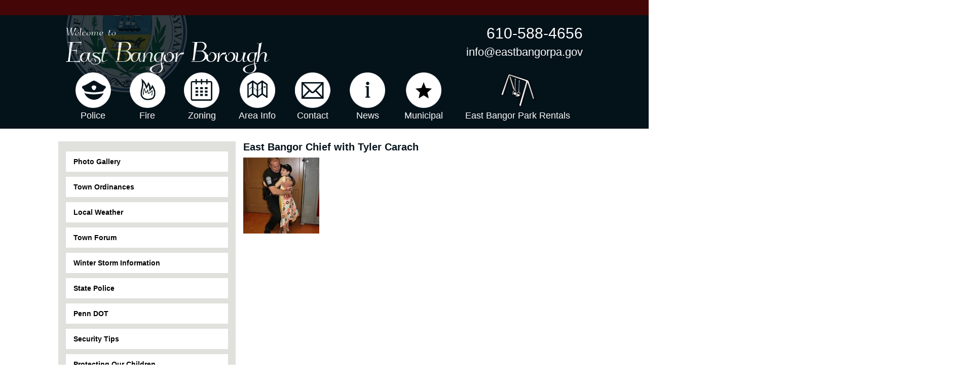

--- FILE ---
content_type: text/html; charset=UTF-8
request_url: https://eastbangorborough.org/gallery/east-bangor-chief-with-tyler-carach/
body_size: 5735
content:
<!DOCTYPE html>
<html lang="en-US">
  <head>
    <meta charset="UTF-8">
    <meta http-equiv="X-UA-Compatible" content="IE=edge">
    <meta name="viewport" content="width=device-width, initial-scale=1">
    <title>  East Bangor Chief with Tyler Carach - East Bangor Borough Pennsylvania</title>

	<link rel="pingback" href="https://eastbangorborough.org/xmlrpc.php">
    
    <meta name='robots' content='noindex, nofollow' />
	<style>img:is([sizes="auto" i], [sizes^="auto," i]) { contain-intrinsic-size: 3000px 1500px }</style>
	<script type="text/javascript">
/* <![CDATA[ */
window._wpemojiSettings = {"baseUrl":"https:\/\/s.w.org\/images\/core\/emoji\/15.0.3\/72x72\/","ext":".png","svgUrl":"https:\/\/s.w.org\/images\/core\/emoji\/15.0.3\/svg\/","svgExt":".svg","source":{"concatemoji":"https:\/\/eastbangorborough.org\/wp-includes\/js\/wp-emoji-release.min.js?ver=a60d78d2051974fe2d25d5e4eafc86d0"}};
/*! This file is auto-generated */
!function(i,n){var o,s,e;function c(e){try{var t={supportTests:e,timestamp:(new Date).valueOf()};sessionStorage.setItem(o,JSON.stringify(t))}catch(e){}}function p(e,t,n){e.clearRect(0,0,e.canvas.width,e.canvas.height),e.fillText(t,0,0);var t=new Uint32Array(e.getImageData(0,0,e.canvas.width,e.canvas.height).data),r=(e.clearRect(0,0,e.canvas.width,e.canvas.height),e.fillText(n,0,0),new Uint32Array(e.getImageData(0,0,e.canvas.width,e.canvas.height).data));return t.every(function(e,t){return e===r[t]})}function u(e,t,n){switch(t){case"flag":return n(e,"\ud83c\udff3\ufe0f\u200d\u26a7\ufe0f","\ud83c\udff3\ufe0f\u200b\u26a7\ufe0f")?!1:!n(e,"\ud83c\uddfa\ud83c\uddf3","\ud83c\uddfa\u200b\ud83c\uddf3")&&!n(e,"\ud83c\udff4\udb40\udc67\udb40\udc62\udb40\udc65\udb40\udc6e\udb40\udc67\udb40\udc7f","\ud83c\udff4\u200b\udb40\udc67\u200b\udb40\udc62\u200b\udb40\udc65\u200b\udb40\udc6e\u200b\udb40\udc67\u200b\udb40\udc7f");case"emoji":return!n(e,"\ud83d\udc26\u200d\u2b1b","\ud83d\udc26\u200b\u2b1b")}return!1}function f(e,t,n){var r="undefined"!=typeof WorkerGlobalScope&&self instanceof WorkerGlobalScope?new OffscreenCanvas(300,150):i.createElement("canvas"),a=r.getContext("2d",{willReadFrequently:!0}),o=(a.textBaseline="top",a.font="600 32px Arial",{});return e.forEach(function(e){o[e]=t(a,e,n)}),o}function t(e){var t=i.createElement("script");t.src=e,t.defer=!0,i.head.appendChild(t)}"undefined"!=typeof Promise&&(o="wpEmojiSettingsSupports",s=["flag","emoji"],n.supports={everything:!0,everythingExceptFlag:!0},e=new Promise(function(e){i.addEventListener("DOMContentLoaded",e,{once:!0})}),new Promise(function(t){var n=function(){try{var e=JSON.parse(sessionStorage.getItem(o));if("object"==typeof e&&"number"==typeof e.timestamp&&(new Date).valueOf()<e.timestamp+604800&&"object"==typeof e.supportTests)return e.supportTests}catch(e){}return null}();if(!n){if("undefined"!=typeof Worker&&"undefined"!=typeof OffscreenCanvas&&"undefined"!=typeof URL&&URL.createObjectURL&&"undefined"!=typeof Blob)try{var e="postMessage("+f.toString()+"("+[JSON.stringify(s),u.toString(),p.toString()].join(",")+"));",r=new Blob([e],{type:"text/javascript"}),a=new Worker(URL.createObjectURL(r),{name:"wpTestEmojiSupports"});return void(a.onmessage=function(e){c(n=e.data),a.terminate(),t(n)})}catch(e){}c(n=f(s,u,p))}t(n)}).then(function(e){for(var t in e)n.supports[t]=e[t],n.supports.everything=n.supports.everything&&n.supports[t],"flag"!==t&&(n.supports.everythingExceptFlag=n.supports.everythingExceptFlag&&n.supports[t]);n.supports.everythingExceptFlag=n.supports.everythingExceptFlag&&!n.supports.flag,n.DOMReady=!1,n.readyCallback=function(){n.DOMReady=!0}}).then(function(){return e}).then(function(){var e;n.supports.everything||(n.readyCallback(),(e=n.source||{}).concatemoji?t(e.concatemoji):e.wpemoji&&e.twemoji&&(t(e.twemoji),t(e.wpemoji)))}))}((window,document),window._wpemojiSettings);
/* ]]> */
</script>
<link rel='stylesheet' id='dashicons-css' href='https://eastbangorborough.org/wp-includes/css/dashicons.min.css?ver=a60d78d2051974fe2d25d5e4eafc86d0' type='text/css' media='all' />
<link rel='stylesheet' id='elusive-css' href='https://eastbangorborough.org/wp-content/plugins/menu-icons/vendor/codeinwp/icon-picker/css/types/elusive.min.css?ver=2.0' type='text/css' media='all' />
<link rel='stylesheet' id='menu-icon-font-awesome-css' href='https://eastbangorborough.org/wp-content/plugins/menu-icons/css/fontawesome/css/all.min.css?ver=5.15.4' type='text/css' media='all' />
<link rel='stylesheet' id='foundation-icons-css' href='https://eastbangorborough.org/wp-content/plugins/menu-icons/vendor/codeinwp/icon-picker/css/types/foundation-icons.min.css?ver=3.0' type='text/css' media='all' />
<link rel='stylesheet' id='genericons-css' href='https://eastbangorborough.org/wp-content/plugins/menu-icons/vendor/codeinwp/icon-picker/css/types/genericons.min.css?ver=3.4' type='text/css' media='all' />
<link rel='stylesheet' id='menu-icons-extra-css' href='https://eastbangorborough.org/wp-content/plugins/menu-icons/css/extra.min.css?ver=0.13.16' type='text/css' media='all' />
<style id='wp-emoji-styles-inline-css' type='text/css'>

	img.wp-smiley, img.emoji {
		display: inline !important;
		border: none !important;
		box-shadow: none !important;
		height: 1em !important;
		width: 1em !important;
		margin: 0 0.07em !important;
		vertical-align: -0.1em !important;
		background: none !important;
		padding: 0 !important;
	}
</style>
<link rel='stylesheet' id='wp-block-library-css' href='https://eastbangorborough.org/wp-includes/css/dist/block-library/style.min.css?ver=a60d78d2051974fe2d25d5e4eafc86d0' type='text/css' media='all' />
<style id='classic-theme-styles-inline-css' type='text/css'>
/*! This file is auto-generated */
.wp-block-button__link{color:#fff;background-color:#32373c;border-radius:9999px;box-shadow:none;text-decoration:none;padding:calc(.667em + 2px) calc(1.333em + 2px);font-size:1.125em}.wp-block-file__button{background:#32373c;color:#fff;text-decoration:none}
</style>
<style id='global-styles-inline-css' type='text/css'>
:root{--wp--preset--aspect-ratio--square: 1;--wp--preset--aspect-ratio--4-3: 4/3;--wp--preset--aspect-ratio--3-4: 3/4;--wp--preset--aspect-ratio--3-2: 3/2;--wp--preset--aspect-ratio--2-3: 2/3;--wp--preset--aspect-ratio--16-9: 16/9;--wp--preset--aspect-ratio--9-16: 9/16;--wp--preset--color--black: #000000;--wp--preset--color--cyan-bluish-gray: #abb8c3;--wp--preset--color--white: #ffffff;--wp--preset--color--pale-pink: #f78da7;--wp--preset--color--vivid-red: #cf2e2e;--wp--preset--color--luminous-vivid-orange: #ff6900;--wp--preset--color--luminous-vivid-amber: #fcb900;--wp--preset--color--light-green-cyan: #7bdcb5;--wp--preset--color--vivid-green-cyan: #00d084;--wp--preset--color--pale-cyan-blue: #8ed1fc;--wp--preset--color--vivid-cyan-blue: #0693e3;--wp--preset--color--vivid-purple: #9b51e0;--wp--preset--gradient--vivid-cyan-blue-to-vivid-purple: linear-gradient(135deg,rgba(6,147,227,1) 0%,rgb(155,81,224) 100%);--wp--preset--gradient--light-green-cyan-to-vivid-green-cyan: linear-gradient(135deg,rgb(122,220,180) 0%,rgb(0,208,130) 100%);--wp--preset--gradient--luminous-vivid-amber-to-luminous-vivid-orange: linear-gradient(135deg,rgba(252,185,0,1) 0%,rgba(255,105,0,1) 100%);--wp--preset--gradient--luminous-vivid-orange-to-vivid-red: linear-gradient(135deg,rgba(255,105,0,1) 0%,rgb(207,46,46) 100%);--wp--preset--gradient--very-light-gray-to-cyan-bluish-gray: linear-gradient(135deg,rgb(238,238,238) 0%,rgb(169,184,195) 100%);--wp--preset--gradient--cool-to-warm-spectrum: linear-gradient(135deg,rgb(74,234,220) 0%,rgb(151,120,209) 20%,rgb(207,42,186) 40%,rgb(238,44,130) 60%,rgb(251,105,98) 80%,rgb(254,248,76) 100%);--wp--preset--gradient--blush-light-purple: linear-gradient(135deg,rgb(255,206,236) 0%,rgb(152,150,240) 100%);--wp--preset--gradient--blush-bordeaux: linear-gradient(135deg,rgb(254,205,165) 0%,rgb(254,45,45) 50%,rgb(107,0,62) 100%);--wp--preset--gradient--luminous-dusk: linear-gradient(135deg,rgb(255,203,112) 0%,rgb(199,81,192) 50%,rgb(65,88,208) 100%);--wp--preset--gradient--pale-ocean: linear-gradient(135deg,rgb(255,245,203) 0%,rgb(182,227,212) 50%,rgb(51,167,181) 100%);--wp--preset--gradient--electric-grass: linear-gradient(135deg,rgb(202,248,128) 0%,rgb(113,206,126) 100%);--wp--preset--gradient--midnight: linear-gradient(135deg,rgb(2,3,129) 0%,rgb(40,116,252) 100%);--wp--preset--font-size--small: 13px;--wp--preset--font-size--medium: 20px;--wp--preset--font-size--large: 36px;--wp--preset--font-size--x-large: 42px;--wp--preset--spacing--20: 0.44rem;--wp--preset--spacing--30: 0.67rem;--wp--preset--spacing--40: 1rem;--wp--preset--spacing--50: 1.5rem;--wp--preset--spacing--60: 2.25rem;--wp--preset--spacing--70: 3.38rem;--wp--preset--spacing--80: 5.06rem;--wp--preset--shadow--natural: 6px 6px 9px rgba(0, 0, 0, 0.2);--wp--preset--shadow--deep: 12px 12px 50px rgba(0, 0, 0, 0.4);--wp--preset--shadow--sharp: 6px 6px 0px rgba(0, 0, 0, 0.2);--wp--preset--shadow--outlined: 6px 6px 0px -3px rgba(255, 255, 255, 1), 6px 6px rgba(0, 0, 0, 1);--wp--preset--shadow--crisp: 6px 6px 0px rgba(0, 0, 0, 1);}:where(.is-layout-flex){gap: 0.5em;}:where(.is-layout-grid){gap: 0.5em;}body .is-layout-flex{display: flex;}.is-layout-flex{flex-wrap: wrap;align-items: center;}.is-layout-flex > :is(*, div){margin: 0;}body .is-layout-grid{display: grid;}.is-layout-grid > :is(*, div){margin: 0;}:where(.wp-block-columns.is-layout-flex){gap: 2em;}:where(.wp-block-columns.is-layout-grid){gap: 2em;}:where(.wp-block-post-template.is-layout-flex){gap: 1.25em;}:where(.wp-block-post-template.is-layout-grid){gap: 1.25em;}.has-black-color{color: var(--wp--preset--color--black) !important;}.has-cyan-bluish-gray-color{color: var(--wp--preset--color--cyan-bluish-gray) !important;}.has-white-color{color: var(--wp--preset--color--white) !important;}.has-pale-pink-color{color: var(--wp--preset--color--pale-pink) !important;}.has-vivid-red-color{color: var(--wp--preset--color--vivid-red) !important;}.has-luminous-vivid-orange-color{color: var(--wp--preset--color--luminous-vivid-orange) !important;}.has-luminous-vivid-amber-color{color: var(--wp--preset--color--luminous-vivid-amber) !important;}.has-light-green-cyan-color{color: var(--wp--preset--color--light-green-cyan) !important;}.has-vivid-green-cyan-color{color: var(--wp--preset--color--vivid-green-cyan) !important;}.has-pale-cyan-blue-color{color: var(--wp--preset--color--pale-cyan-blue) !important;}.has-vivid-cyan-blue-color{color: var(--wp--preset--color--vivid-cyan-blue) !important;}.has-vivid-purple-color{color: var(--wp--preset--color--vivid-purple) !important;}.has-black-background-color{background-color: var(--wp--preset--color--black) !important;}.has-cyan-bluish-gray-background-color{background-color: var(--wp--preset--color--cyan-bluish-gray) !important;}.has-white-background-color{background-color: var(--wp--preset--color--white) !important;}.has-pale-pink-background-color{background-color: var(--wp--preset--color--pale-pink) !important;}.has-vivid-red-background-color{background-color: var(--wp--preset--color--vivid-red) !important;}.has-luminous-vivid-orange-background-color{background-color: var(--wp--preset--color--luminous-vivid-orange) !important;}.has-luminous-vivid-amber-background-color{background-color: var(--wp--preset--color--luminous-vivid-amber) !important;}.has-light-green-cyan-background-color{background-color: var(--wp--preset--color--light-green-cyan) !important;}.has-vivid-green-cyan-background-color{background-color: var(--wp--preset--color--vivid-green-cyan) !important;}.has-pale-cyan-blue-background-color{background-color: var(--wp--preset--color--pale-cyan-blue) !important;}.has-vivid-cyan-blue-background-color{background-color: var(--wp--preset--color--vivid-cyan-blue) !important;}.has-vivid-purple-background-color{background-color: var(--wp--preset--color--vivid-purple) !important;}.has-black-border-color{border-color: var(--wp--preset--color--black) !important;}.has-cyan-bluish-gray-border-color{border-color: var(--wp--preset--color--cyan-bluish-gray) !important;}.has-white-border-color{border-color: var(--wp--preset--color--white) !important;}.has-pale-pink-border-color{border-color: var(--wp--preset--color--pale-pink) !important;}.has-vivid-red-border-color{border-color: var(--wp--preset--color--vivid-red) !important;}.has-luminous-vivid-orange-border-color{border-color: var(--wp--preset--color--luminous-vivid-orange) !important;}.has-luminous-vivid-amber-border-color{border-color: var(--wp--preset--color--luminous-vivid-amber) !important;}.has-light-green-cyan-border-color{border-color: var(--wp--preset--color--light-green-cyan) !important;}.has-vivid-green-cyan-border-color{border-color: var(--wp--preset--color--vivid-green-cyan) !important;}.has-pale-cyan-blue-border-color{border-color: var(--wp--preset--color--pale-cyan-blue) !important;}.has-vivid-cyan-blue-border-color{border-color: var(--wp--preset--color--vivid-cyan-blue) !important;}.has-vivid-purple-border-color{border-color: var(--wp--preset--color--vivid-purple) !important;}.has-vivid-cyan-blue-to-vivid-purple-gradient-background{background: var(--wp--preset--gradient--vivid-cyan-blue-to-vivid-purple) !important;}.has-light-green-cyan-to-vivid-green-cyan-gradient-background{background: var(--wp--preset--gradient--light-green-cyan-to-vivid-green-cyan) !important;}.has-luminous-vivid-amber-to-luminous-vivid-orange-gradient-background{background: var(--wp--preset--gradient--luminous-vivid-amber-to-luminous-vivid-orange) !important;}.has-luminous-vivid-orange-to-vivid-red-gradient-background{background: var(--wp--preset--gradient--luminous-vivid-orange-to-vivid-red) !important;}.has-very-light-gray-to-cyan-bluish-gray-gradient-background{background: var(--wp--preset--gradient--very-light-gray-to-cyan-bluish-gray) !important;}.has-cool-to-warm-spectrum-gradient-background{background: var(--wp--preset--gradient--cool-to-warm-spectrum) !important;}.has-blush-light-purple-gradient-background{background: var(--wp--preset--gradient--blush-light-purple) !important;}.has-blush-bordeaux-gradient-background{background: var(--wp--preset--gradient--blush-bordeaux) !important;}.has-luminous-dusk-gradient-background{background: var(--wp--preset--gradient--luminous-dusk) !important;}.has-pale-ocean-gradient-background{background: var(--wp--preset--gradient--pale-ocean) !important;}.has-electric-grass-gradient-background{background: var(--wp--preset--gradient--electric-grass) !important;}.has-midnight-gradient-background{background: var(--wp--preset--gradient--midnight) !important;}.has-small-font-size{font-size: var(--wp--preset--font-size--small) !important;}.has-medium-font-size{font-size: var(--wp--preset--font-size--medium) !important;}.has-large-font-size{font-size: var(--wp--preset--font-size--large) !important;}.has-x-large-font-size{font-size: var(--wp--preset--font-size--x-large) !important;}
:where(.wp-block-post-template.is-layout-flex){gap: 1.25em;}:where(.wp-block-post-template.is-layout-grid){gap: 1.25em;}
:where(.wp-block-columns.is-layout-flex){gap: 2em;}:where(.wp-block-columns.is-layout-grid){gap: 2em;}
:root :where(.wp-block-pullquote){font-size: 1.5em;line-height: 1.6;}
</style>
<link rel="https://api.w.org/" href="https://eastbangorborough.org/wp-json/" /><link rel="canonical" href="https://eastbangorborough.org/gallery/east-bangor-chief-with-tyler-carach/" />
<link rel='shortlink' href='https://eastbangorborough.org/?p=395' />
<link rel="alternate" title="oEmbed (JSON)" type="application/json+oembed" href="https://eastbangorborough.org/wp-json/oembed/1.0/embed?url=https%3A%2F%2Feastbangorborough.org%2Fgallery%2Feast-bangor-chief-with-tyler-carach%2F" />
<link rel="alternate" title="oEmbed (XML)" type="text/xml+oembed" href="https://eastbangorborough.org/wp-json/oembed/1.0/embed?url=https%3A%2F%2Feastbangorborough.org%2Fgallery%2Feast-bangor-chief-with-tyler-carach%2F&#038;format=xml" />

    <link href="https://eastbangorborough.org/wp-content/themes/ebb-responsive/style.css" rel="stylesheet">

    <!--[if lt IE 9]>
      <script src="https://oss.maxcdn.com/html5shiv/3.7.2/html5shiv.min.js"></script>
      <script src="https://oss.maxcdn.com/respond/1.4.2/respond.min.js"></script>
    <![endif]-->
  </head>
  <body data-rsssl=1 class="gallery-template-default single single-gallery postid-395">
    <div class="block" id="header-container">
      <nav id="navigation" class="navbar navbar-inverse navbar-static-top" role="navigation">
        <div class="container-fluid page">
          <div class="navbar-header">
            <a href="tel:610-588-4656" class="navbar-toggle" style="padding: 5px 10px 3px 10px;">
              <span class="sr-only">Toggle Shopping Cart</span>
              <span class="glyphicon glyphicon-earphone" style="font-size: 19px;"></span>
            </a>
            <a href="mailto:info@eastbangorpa.gov" class="navbar-toggle" style="padding: 5px 10px 3px 10px;">
              <span class="sr-only">Toggle Shopping Cart</span>
              <span class="glyphicon glyphicon-envelope" style="font-size: 19px;"></span>
            </a>

            <a class="navbar-brand visible-xs" href="https://eastbangorborough.org">
              <img src="https://eastbangorborough.org/wp-content/uploads/2015/04/logo.png" height="95px" class="logo" />
              <img src="/wp-content/uploads/2015/04/logo-name.png" height="35px" class="name" />
            </a>

            <a class="navbar-brand visible-sm visible-md" href="https://eastbangorborough.org">
              <img src="https://eastbangorborough.org/wp-content/uploads/2015/04/logo.png" height="215px" class="logo" />
              <img src="/wp-content/uploads/2015/04/logo-welcome.png" height="16px" class="welcome" />
              <img src="/wp-content/uploads/2015/04/logo-name.png" height="63px" class="name" />
            </a>

            <a class="navbar-brand hidden-md hidden-sm hidden-xs" href="https://eastbangorborough.org">
              <img src="https://eastbangorborough.org/wp-content/uploads/2015/04/logo.png" height="240px" class="logo" />
              <img src="/wp-content/uploads/2015/04/logo-welcome.png" height="16px" class="welcome" />
              <img src="/wp-content/uploads/2015/04/logo-name.png" height="63px" class="name" />
            </a>
          </div>

          <p class="navbar-text navbar-right text-right visible-sm visible-md hidden-xs">
            <a href="tel:610-588-4656" class="navbar-link">610-588-4656</a>
            <a href="mailto:info@eastbangorpa.gov" class="navbar-link">info@eastbangorpa.gov</a>
          </p>

          <p class="navbar-text navbar-right text-right visible-lg hidden-xs">
            <a href="tel:610-588-4656" class="navbar-link">610-588-4656</a>
            <a href="mailto:info@eastbangorpa.gov" class="navbar-link">info@eastbangorpa.gov</a>
          </p>
        </div>
      </nav>

      <div class="block" id="slider">
        <div id="header" class="carousel slide" data-ride="carousel">
          <div class="carousel-inner" role="listbox">
            <div class="item active" data-slide="0" style="background-image: url('https://eastbangorborough.org/wp-content/uploads/2015/04/street.jpg');"></div>
            <div class="item" data-slide="1" style="background-image: url('https://eastbangorborough.org/wp-content/uploads/2015/04/borough-sign.jpg');"></div>
            <div class="item" data-slide="2" style="background-image: url('https://eastbangorborough.org/wp-content/uploads/2015/04/landscape.jpg');"></div>
            <div class="item" data-slide="3" style="background-image: url('https://eastbangorborough.org/wp-content/uploads/2015/04/borough.jpg');"></div>
            <div class="item" data-slide="4" style="background-image: url('https://eastbangorborough.org/wp-content/uploads/2015/04/Untitled-11.jpg');"></div>

            <a class="left carousel-control" href="#homepage-carousel" role="button" data-slide="prev">
              <span class="glyphicon glyphicon-chevron-left" aria-hidden="true"></span>
              <span class="sr-only">Previous</span>
            </a>
            <a class="right carousel-control" href="#homepage-carousel" role="button" data-slide="next">
              <span class="glyphicon glyphicon-chevron-right" aria-hidden="true"></span>
              <span class="sr-only">Next</span>
            </a>
          </div>
        </div>
      </div>

      <div class="block" id="navbar">
        <nav class="navbar navbar-inverse navbar-static-top navbar-fluid-width" role="navigation">
          <div class="container-fluid page">
            <div class="navbar-header" data-toggle="collapse" data-target=".navbar-collapse">
              <button type="button" class="navbar-toggle"><span class="sr-only">Toggle navigation</span>
                <span class="icon-bar"></span>
                <span class="icon-bar"></span>
                <span class="icon-bar"></span>
              </button>

              <a class="navbar-brand visible-xs" href="#">Navigation</a>
            </div>

            <div class="navbar-collapse collapse"><ul id="menu-navigation-menu" class="nav navbar-nav"><li id="menu-item-53" class="menu-item menu-item-type-post_type menu-item-object-page menu-item-53"><a href="https://eastbangorborough.org/police-department/"><img width="104" height="104" src="https://eastbangorborough.org/wp-content/uploads/2015/04/police.png" class="_mi _before _image" alt="" aria-hidden="true" decoding="async" /><span>Police</span></a></li>
<li id="menu-item-57" class="menu-item menu-item-type-post_type menu-item-object-page menu-item-57"><a href="https://eastbangorborough.org/fire-department/"><img width="104" height="104" src="https://eastbangorborough.org/wp-content/uploads/2015/04/fire.png" class="_mi _before _image" alt="" aria-hidden="true" decoding="async" /><span>Fire</span></a></li>
<li id="menu-item-55" class="menu-item menu-item-type-post_type menu-item-object-page menu-item-55"><a href="https://eastbangorborough.org/zoning/"><img width="104" height="104" src="https://eastbangorborough.org/wp-content/uploads/2015/04/zoning.png" class="_mi _before _image" alt="" aria-hidden="true" decoding="async" /><span>Zoning</span></a></li>
<li id="menu-item-56" class="menu-item menu-item-type-post_type menu-item-object-page menu-item-56"><a href="https://eastbangorborough.org/demographics/"><img width="104" height="104" src="https://eastbangorborough.org/wp-content/uploads/2015/04/area.png" class="_mi _before _image" alt="" aria-hidden="true" decoding="async" /><span>Area Info</span></a></li>
<li id="menu-item-62" class="menu-item menu-item-type-post_type menu-item-object-page menu-item-62"><a href="https://eastbangorborough.org/contact-us/"><img width="104" height="104" src="https://eastbangorborough.org/wp-content/uploads/2015/04/contact.png" class="_mi _before _image" alt="" aria-hidden="true" decoding="async" /><span>Contact</span></a></li>
<li id="menu-item-63" class="menu-item menu-item-type-post_type menu-item-object-page menu-item-63"><a href="https://eastbangorborough.org/latest-news/"><img width="104" height="104" src="https://eastbangorborough.org/wp-content/uploads/2015/04/news.png" class="_mi _before _image" alt="" aria-hidden="true" decoding="async" /><span>News</span></a></li>
<li id="menu-item-217" class="menu-item menu-item-type-post_type menu-item-object-page menu-item-217"><a href="https://eastbangorborough.org/east-bangor-municipal-authority/"><img width="104" height="104" src="https://eastbangorborough.org/wp-content/uploads/2016/05/star.png" class="_mi _before _image" alt="" aria-hidden="true" decoding="async" /><span>Municipal</span></a></li>
<li id="menu-item-564" class="menu-item menu-item-type-post_type menu-item-object-page menu-item-564"><a href="https://eastbangorborough.org/east-bangor-park-rentals/"><img width="150" height="150" src="https://eastbangorborough.org/wp-content/uploads/2020/11/Swing-150x150.png" class="_mi _before _image" alt="" aria-hidden="true" decoding="async" /><span>East Bangor Park Rentals</span></a></li>
</ul></div>          </div>
        </nav>
      </div>
    </div>    <div class="container-fluid page">
      <div class="row">
        <div class="col-xs-4 hidden-xs hidden-sm block" id="sidebar">
          <div class="widget"><h3>jdfklgjkdflg</h3><div class="menu-random-links-menu-container"><ul id="menu-random-links-menu" class="menu"><li id="menu-item-162" class="menu-item menu-item-type-post_type_archive menu-item-object-gallery current-menu-item menu-item-162"><a href="https://eastbangorborough.org/gallery/" aria-current="page">Photo Gallery</a></li>
<li id="menu-item-189" class="menu-item menu-item-type-post_type menu-item-object-page menu-item-189"><a href="https://eastbangorborough.org/town-ordinances/">Town Ordinances</a></li>
<li id="menu-item-33" class="menu-item menu-item-type-custom menu-item-object-custom menu-item-33"><a href="http://www.city-data.com/forecast/w-East-Bangor-Pennsylvania.html">Local Weather</a></li>
<li id="menu-item-35" class="menu-item menu-item-type-custom menu-item-object-custom menu-item-35"><a href="http://www.topix.net/forum/city/east-bangor-pa">Town Forum</a></li>
<li id="menu-item-77" class="menu-item menu-item-type-post_type menu-item-object-page menu-item-77"><a href="https://eastbangorborough.org/winter-storm-information/">Winter Storm Information</a></li>
<li id="menu-item-67" class="menu-item menu-item-type-custom menu-item-object-custom menu-item-67"><a href="http://www.psp.state.pa.us/portal/server.pt/community/psp/4451">State Police</a></li>
<li id="menu-item-68" class="menu-item menu-item-type-custom menu-item-object-custom menu-item-68"><a href="http://www.dot.state.pa.us/">Penn DOT</a></li>
<li id="menu-item-70" class="menu-item menu-item-type-custom menu-item-object-custom menu-item-70"><a href="http://crimeprevention.rutgers.edu/sitemap.htm">Security Tips</a></li>
<li id="menu-item-71" class="menu-item menu-item-type-custom menu-item-object-custom menu-item-71"><a href="http://www.mcgruff.org/Advice/">Protecting Our Children</a></li>
<li id="menu-item-72" class="menu-item menu-item-type-custom menu-item-object-custom menu-item-72"><a href="http://www.amberalert.gov/">Amber Alert</a></li>
</ul></div></div>        </div>        <div class="col-md-8 content">
          <h1 class="page-title"><div class="dog-print_image"></div> East Bangor Chief with Tyler Carach</h1>
          <p>
            <img src="https://eastbangorborough.org/wp-content/uploads/2017/07/East-Bangor-3-150x150.jpg" style="float: left; padding-right: 20px; padding-bottom: 20px;" />
                      </p>
                                      </div>
      </div>
    </div>

    <div class="block" id="footer-information">
      <div class="container-fluid page">
        <div class="row">
          <div class="col-sm-4">
            <h3>Navigation</h3>
            <div class="menu-navigation-menu-container"><ul id="menu-navigation-menu-1" class="menu"><li class="menu-item menu-item-type-post_type menu-item-object-page menu-item-53"><a href="https://eastbangorborough.org/police-department/"><img width="104" height="104" src="https://eastbangorborough.org/wp-content/uploads/2015/04/police.png" class="_mi _before _image" alt="" aria-hidden="true" decoding="async" /><span>Police</span></a></li>
<li class="menu-item menu-item-type-post_type menu-item-object-page menu-item-57"><a href="https://eastbangorborough.org/fire-department/"><img width="104" height="104" src="https://eastbangorborough.org/wp-content/uploads/2015/04/fire.png" class="_mi _before _image" alt="" aria-hidden="true" decoding="async" /><span>Fire</span></a></li>
<li class="menu-item menu-item-type-post_type menu-item-object-page menu-item-55"><a href="https://eastbangorborough.org/zoning/"><img width="104" height="104" src="https://eastbangorborough.org/wp-content/uploads/2015/04/zoning.png" class="_mi _before _image" alt="" aria-hidden="true" decoding="async" /><span>Zoning</span></a></li>
<li class="menu-item menu-item-type-post_type menu-item-object-page menu-item-56"><a href="https://eastbangorborough.org/demographics/"><img width="104" height="104" src="https://eastbangorborough.org/wp-content/uploads/2015/04/area.png" class="_mi _before _image" alt="" aria-hidden="true" decoding="async" loading="lazy" /><span>Area Info</span></a></li>
<li class="menu-item menu-item-type-post_type menu-item-object-page menu-item-62"><a href="https://eastbangorborough.org/contact-us/"><img width="104" height="104" src="https://eastbangorborough.org/wp-content/uploads/2015/04/contact.png" class="_mi _before _image" alt="" aria-hidden="true" decoding="async" loading="lazy" /><span>Contact</span></a></li>
<li class="menu-item menu-item-type-post_type menu-item-object-page menu-item-63"><a href="https://eastbangorborough.org/latest-news/"><img width="104" height="104" src="https://eastbangorborough.org/wp-content/uploads/2015/04/news.png" class="_mi _before _image" alt="" aria-hidden="true" decoding="async" loading="lazy" /><span>News</span></a></li>
<li class="menu-item menu-item-type-post_type menu-item-object-page menu-item-217"><a href="https://eastbangorborough.org/east-bangor-municipal-authority/"><img width="104" height="104" src="https://eastbangorborough.org/wp-content/uploads/2016/05/star.png" class="_mi _before _image" alt="" aria-hidden="true" decoding="async" loading="lazy" /><span>Municipal</span></a></li>
<li class="menu-item menu-item-type-post_type menu-item-object-page menu-item-564"><a href="https://eastbangorborough.org/east-bangor-park-rentals/"><img width="150" height="150" src="https://eastbangorborough.org/wp-content/uploads/2020/11/Swing-150x150.png" class="_mi _before _image" alt="" aria-hidden="true" decoding="async" loading="lazy" /><span>East Bangor Park Rentals</span></a></li>
</ul></div>          </div>
          <div class="col-sm-4">
            <h3>Information</h3>
            <p><b><strong>Address: </strong></b>Mail: 30 South High Street, Unit 1, East Bangor, PA 18013; Office: Municipal Authority, 555 West Central Ave., East Bangor, PA 18013</p>
            <p><b><strong>Phone: </strong></b>610-588-4656</p>
            <p><b><strong>Email: </strong></b>info@eastbangorpa.gov</p>
          </div>
          <div class="col-sm-4">
            <h3>&nbsp;</h3>
            <iframe width="100%" height="240px" frameborder="0" style="border: 0;" src="https://www.google.com/maps/embed/v1/place?key=AIzaSyCsA43l2fA-ihcSRUc6cl1qgduDkdmB170&q=East Bangor, PA"></iframe>
          </div>
        </div>
      </div>
    </div>

    <div class="block" id="footer-copyright">
      <div class="container-fluid page">
        <p class="text-center">&copy;  2026. All Rights Reserved. Developed by <a href="http://cosmicktechnologies.com" target="_block">Lehigh Valley Web Designs</a> | <a href="http://cosmicktechnologies.com" target="_block">Cosmick Technologies</a></p>
      </div>
    </div>

    <script src="https://ajax.googleapis.com/ajax/libs/jquery/1.11.2/jquery.min.js"></script>
    <script src="https://eastbangorborough.org/wp-content/themes/ebb-responsive/js/bootstrap.min.js"></script>
    <script src="https://eastbangorborough.org/wp-content/themes/ebb-responsive/script.js"></script>

    <script type="text/javascript" src="https://eastbangorborough.org/wp-includes/js/comment-reply.min.js?ver=a60d78d2051974fe2d25d5e4eafc86d0" id="comment-reply-js" async="async" data-wp-strategy="async"></script>
  </body>
</html>

--- FILE ---
content_type: text/css; charset=UTF-8
request_url: https://eastbangorborough.org/wp-content/themes/ebb-responsive/style.css
body_size: 1065
content:
/*
  Theme Name: EBB Responsive
  Description: 
  Author: Cosmick Technologies
  Author URI: http://cosmick.co
  Version: 1.0
 */

@import url('http://fonts.googleapis.com/css?family=Open+Sans:300italic,400italic,600italic,700italic,800italic,400,300,600,700,800');
@import url('css/bootstrap.min.css');
@import url('css/bootstrap-reset.css');
@import url('css/bootstrap-fluid-nav.css');
@import url('css/bootstrap-social-icons.css');
@import url('css/gravity-forms-theme.override.css');
@import url('css/woocommerce-fix.css');

html, body {
  overflow-x: hidden;
}

/* <HEADER> */

.block#header-container {
  background-color: #04121a;
}

.navbar#navigation {
  margin-bottom: 0;
  padding-top: 30px;
  border: 0;
  position: relative;
  background: none;
}

body.home .navbar#navigation {
  box-shadow: 0 27px 48px 21px #04121a;
}

@media (max-width: 768px) {
  .navbar#navigation {
    padding-top: 18px;
  }

  body.home .navbar#navigation {
    box-shadow: 0 10px 48px 21px #04121a;
  }
}

.navbar#navigation:after {
  content: '';
  position: absolute;
  top: 0;
  left: 0;
  height: 30px;
  width: 150%;
  background-color: #440606;
}

@media (max-width: 768px) {
  .navbar#navigation:after {
    height: 18px;
  }
}

.navbar#navigation .navbar-brand {
  padding: 0 15px;
  position: relative;
}

.navbar#navigation .navbar-brand img.logo {
  opacity: 0.18;
  position: absolute;
  top: 0;
  left: auto;
}

.navbar#navigation .navbar-brand img.logo {
  position: absolute;
  top: -87px;
  left: auto;
}

.navbar#navigation .navbar-brand img.welcome {
  margin-top: 24px;
}

.navbar#navigation .navbar-brand img.name {
  margin-top: 12px;
}

.navbar#navigation .navbar-brand.visible-xs img.logo {
  margin-top: -15px;
  top: -5px;
}

.navbar#navigation .navbar-brand.visible-xs img.name {
  margin-top: 17px;
}

@media (max-width: 370px) {
  .navbar#navigation .navbar-brand.visible-xs img.name {
    margin-top: 21px;
    height: 27px;
  }
}

.navbar#navigation .navbar-brand.visible-md img.logo {
  position: absolute;
  top: -87px;
  left: auto;
}

.navbar#navigation .navbar-brand.visible-md img.welcome {
  margin-top: 18px;
}

.navbar#navigation .navbar-brand.visible-md img.name {
  margin-top: 12px;
  height: 50px;
}

.navbar#navigation .navbar-toggle {
  border-color: #fff;
  color: #fff;
  margin-top: 14px;
  margin-bottom: 0px;
}

.navbar#navigation .navbar-toggle:hover, .navbar#navigation .navbar-toggle:focus {
  background-color: #fff;
  color: #04121a;
}

.navbar#navigation .navbar-text {
  margin-top: 15px;
  margin-bottom: 10px;
  margin-right: 0;
}

.navbar#navigation .navbar-link {
  display: block;
}

.navbar#navigation .navbar-link[href*="tel:"] {
  font-size: 30px;
  font-weight: 300;
}

.navbar#navigation .navbar-link[href*="mailto:"] {
  font-size: 22px;
  font-weight: 300;
}

.navbar#navigation .navbar-text.visible-md {
  margin-top: 10px;
  margin-bottom: 0px;
}

.navbar#navigation .navbar-text.visible-md .navbar-link[href*="tel:"] {
  font-size: 26px;
}

.navbar#navigation .navbar-text.visible-md .navbar-link[href*="mailto:"] {
  font-size: 18px;
}

body:not(.home) .block#slider {
  display: none;
}

.block#slider .carousel#header .carousel-inner > .item {
  min-height: 475px;
  background-position: cover;
  background-position: center;
}

.block#navbar .navbar {
  margin-bottom: 25px;
  background: none;
}

body.home .block#navbar .navbar {
  box-shadow: 0 -30px 48px 20px #04121a;
}

@media (min-width: 768px) {
  .block#navbar .navbar-nav > li > a {
    font-size: 18px;
    font-weight: 300;
  }

  body.home .block#navbar .navbar-nav > li > a {
    padding-top: 0px;
    padding-bottom: 20px;
  }
}

.block#navbar .navbar-nav > li > a > img {
  display: block;
  margin: 0 auto 5px auto;
  height: 70px;
  width: auto;
}

@media (max-width: 767px) {
  .block#navbar .navbar-nav > li > a > img {
    display: none;
  }
}

/* </HEADER> */

/* <CONTENT> */

.container-fluid.page {
  max-width: 1050px;
}

body > .container-fluid.page {
  margin-bottom: 25px;
}

body > .container-fluid.page .content {
  line-height: 24px;
}

.block#sidebar {
  background: #E0E0DC;
  color: #fff;
  padding-top: 20px;
  padding-bottom: 20px;
}

.block#sidebar a {
  color: #fff;
}

.block#sidebar h3 {
  margin-top: 0;
}

.block#sidebar h3:first-child {
  display: none;
}

.menu-random-links-menu-container ul, .menu-navigation-menu-container ul {
  list-style: none;
  padding-left: 0;
}

.menu-random-links-menu-container li {
  margin-bottom: 10px;
}

.menu-navigation-menu-container li {
  margin-bottom: 5px;
}

.menu-random-links-menu-container a, .menu-navigation-menu-container a {
  display: block;
}

.menu-random-links-menu-container a {
  padding: 10px 15px;
  font-weight: 700;
  background-color: #fff;
  color: #000!important;
}

.menu-navigation-menu-container a {
  padding: 8px 15px;
  background-color: #440606;
  color: #fff!important;
}

.menu-navigation-menu-container a img {
  display: none!important;
}

body > .container-fluid.page .content .page-title, body > .container-fluid.page .content h1 {
  color: #04121A;
  margin-top: 0;
  margin-bottom: 10px;
}

body.single > .container-fluid.page .content .page-title, body.single > .container-fluid.page .content h1 {
  font-size: 20px;
  font-weight: 700;
}

.sub-title {
	background-color: #440606;
    color: #fff;
    padding: 7px 12px;
}

.sub-title .label {
	background-color: #fff;
    color: #440606;
}

/* <LATEST_NEWS> */

.block#latest-news {
  margin-bottom: 20px;
}

.block#latest-news .media-body {
  font-size: 13px;
  color: #000;
}

.block#latest-news .media-body:hover, .block#latest-news .media-body:focus {
  text-decoration: none;
}

.block#latest-news .media-body:hover .media-sub-heading, .block#latest-news .media-body:focus .media-sub-heading {
  text-decoration: underline;
}

.block#latest-news .media-heading:not(.media-sub-heading) {
  font-size: 12px;
}

.block#latest-news .media-sub-heading {
  font-weight: 600;
  margin-bottom: 8px;
  color: #04121A;
  font-size: 20px;
}

/* </LATEST_NEWS> */

/* </CONTENT> */

/* <FOOTER> */

.block#footer-information {
  background-color: #e0e0dc;
  color: #000;
  padding: 15px 0;
}

.block#footer-copyright {
  background-color: #440606;
  color: #fff;
  padding: 15px 0;
}

.block#footer-copyright p {
  margin-bottom: 0;
}

.block#footer-copyright a {
  color: #fff;
}

/* </FOOTER> */

--- FILE ---
content_type: text/css; charset=UTF-8
request_url: https://eastbangorborough.org/wp-content/themes/ebb-responsive/css/bootstrap-reset.css
body_size: -328
content:
.col-xs-5th, .col-sm-5th, .col-md-5th, .col-lg-5th {
  position: relative;
  min-height: 1px;
  padding-left: 15px;
  padding-right: 15px;
}

.col-xs-5th {
    width: 20%;
    float: left;
}

@media (min-width: 768px) {
  .col-sm-5th {
    width: 20%;
    float: left;
  }
}

@media (min-width: 992px) {
  .col-md-5th {
    width: 20%;
    float: left;
  }
}

@media (min-width: 1200px) {
  .col-lg-5th {
    width: 20%;
    float: left;
  }
}

img.size-full {
  width: 100%;
  height: auto;
}

--- FILE ---
content_type: text/css; charset=UTF-8
request_url: https://eastbangorborough.org/wp-content/themes/ebb-responsive/css/bootstrap-fluid-nav.css
body_size: -257
content:
@media (min-width: 768px) {
  .navbar-fluid-width .container > .navbar-header, .navbar-fluid-width .container-fluid > .navbar-header, .navbar-fluid-width .container > .navbar-collapse, .navbar-fluid-width .container-fluid > .navbar-collapse {
    display: table!important;
    width: 100%;
  }

  .navbar-fluid-width .navbar-nav {
    float: none;
    display: table-row;
  }

  .navbar-fluid-width .navbar-nav > li {
    float: none;
    display: table-cell;
  }

  .navbar-fluid-width .navbar-nav > li > a {
    text-align: center;
  }

  .navbar-fluid-width .navbar-nav > li > .dropdown-menu {
    min-width: 100%;
  }
}

--- FILE ---
content_type: text/css; charset=UTF-8
request_url: https://eastbangorborough.org/wp-content/themes/ebb-responsive/css/gravity-forms-theme.override.css
body_size: 497
content:
.gform_wrapper {
  position: relative;
}

.gform_wrapper ul {
  padding-left: 0;
  list-style: none;
}

.gform_wrapper ul ul {
  padding-left: 20px;
}

footer .gform_wrapper ul > li input, footer .gform_wrapper ul > li textarea, footer .gform_wrapper ul > li select {
  padding: 6px 12px;
  font-size: 16px;
}

.gform_wrapper .full-width input, .gform_wrapper .full-width select, .gform_wrapper .full-width textarea {
  width: 100%;
}

.gform_wrapper .no-label > label, footer .gform_wrapper label {
  display: none;
}

.gform_wrapper .no-sub-label .ginput_container label {
  display: none;
}

.gfield_list.table {
  margin-bottom: 0;
}

.gfield_list.table > thead > tr > th, .gfield_list.table > tbody > tr > th, .gfield_list.table > tfoot > tr > th, .gfield_list.table > thead > tr > td, .gfield_list.table > tbody > tr > td, .gfield_list.table > tfoot > tr > td {
  padding-top: 0;
  border-top: 0;
}

.gfield_list.table > thead > tr > th:last-child, .gfield_list.table > tbody > tr > th:last-child, .gfield_list.table > tfoot > tr > th:last-child, .gfield_list.table > thead > tr > td:last-child, .gfield_list.table > tbody > tr > td:last-child, .gfield_list.table > tfoot > tr > td:last-child {
  padding-right: 0;
}

.gfield_list.table > thead > tr > th:first-child, .gfield_list.table > tbody > tr > th:first-child, .gfield_list.table > tfoot > tr > th:first-child, .gfield_list.table > thead > tr > td:first-child, .gfield_list.table > tbody > tr > td:first-child, .gfield_list.table > tfoot > tr > td:first-child {
  padding-left: 0;
}

.gfield_list.table .gfield_list_icons {
  width: 14px;
  padding: 0;
}

.gfield_list.table .gfield_list_icons .delete_list_item, .gfield_list.table .gfield_list_icons .add_list_item {
  display: block;
  margin: 0!important;
}

.gfield_list.table .gfield_list_icons .delete_list_item {
  margin-top: 6px!important;
}

.gfield .row {
  margin-left: -8px;
  margin-right: -8px;
}

.gfield .col-xs-4, .gfield .col-xs-6, .gfield .col-xs-12 {
  padding-left: 8px;
  padding-right: 8px;
}

.gfield.not-visible {
  visibility: hidden;
  height: 0;
}

.gform_wrapper .form-group {
  overflow: hidden;
}

footer .gform_wrapper textarea {
  height: 120px;
}

footer .gform_wrapper .form-group, .sidebar .gform_wrapper .form-group {
  margin-bottom: 4px;
}

footer .gform_wrapper input[type="submit"] {
  width: 100%;
  padding: 6px 12px;
  border: 0;
  background-color: #063e53;
  color: #fff;
  font-size: 20px;
}

.ginput_card_security_code_icon {
  display: none;
}

.gform_card_icon_container {
	margin: 8px 0 6px 0;
	height: 32px;
}

div.gform_card_icon {
	margin-right: 4px;
	text-indent: -9000px;
	background-image: url(../images/gf-creditcard-icons.png);
	background-repeat: no-repeat;
	width: 36px;
	height: 32px;
	float:left;
}

.gform_card_icon_container.gform_card_icon_style1 div.gform_card_icon.gform_card_icon_visa {
	background-position: 0 0;
}

.gform_card_icon_container.gform_card_icon_style1 div.gform_card_icon.gform_card_icon_selected.gform_card_icon_visa {
	background-position: 0 -32px;
}

.gform_card_icon_container.gform_card_icon_style1 div.gform_card_icon.gform_card_icon_inactive.gform_card_icon_visa {
	background-position: 0 -64px;
}

.gform_card_icon_container.gform_card_icon_style1 div.gform_card_icon.gform_card_icon_mastercard {
	background-position: -36px 0;
}

.gform_card_icon_container.gform_card_icon_style1 div.gform_card_icon.gform_card_icon_selected.gform_card_icon_mastercard {
	background-position: -36px -32px;
}

.gform_card_icon_container.gform_card_icon_style1 div.gform_card_icon.gform_card_icon_inactive.gform_card_icon_mastercard {
	background-position: -36px -64px;
}

.gform_card_icon_container.gform_card_icon_style1 div.gform_card_icon.gform_card_icon_amex {
	background-position: -72px 0;
}

.gform_card_icon_container.gform_card_icon_style1 div.gform_card_icon.gform_card_icon_selected.gform_card_icon_amex {
	background-position: -72px -32px;
}

.gform_card_icon_container.gform_card_icon_style1 div.gform_card_icon.gform_card_icon_inactive.gform_card_icon_amex {
	background-position: -72px -64px;
}

.gform_card_icon_container.gform_card_icon_style1 div.gform_card_icon.gform_card_icon_discover {
	background-position: -108px 0;
}

.gform_card_icon_container.gform_card_icon_style1 div.gform_card_icon.gform_card_icon_selected.gform_card_icon_discover {
	background-position: -108px -32px;
}

.gform_card_icon_container.gform_card_icon_style1 div.gform_card_icon.gform_card_icon_inactive.gform_card_icon_discover {
	background-position: -108px -64px;
}

.gform_card_icon_container.gform_card_icon_style1 div.gform_card_icon.gform_card_icon_maestro {
	background-position: -144px 0;
}

.gform_card_icon_container.gform_card_icon_style1 div.gform_card_icon.gform_card_icon_selected.gform_card_icon_maestro {
	background-position: -144px -32px;
}

.gform_card_icon_container.gform_card_icon_style1 div.gform_card_icon.gform_card_icon_inactive.gform_card_icon_maestro {
	background-position: -144px -64px;
}

.gform_card_icon_container.gform_card_icon_style1 div.gform_card_icon.gform_card_icon_jcb {
	background-position: -180px 0;
}

.gform_card_icon_container.gform_card_icon_style1 div.gform_card_icon.gform_card_icon_selected.gform_card_icon_jcb {
	background-position: -180px -32px;
}

.gform_card_icon_container.gform_card_icon_style1 div.gform_card_icon.gform_card_icon_inactive.gform_card_icon_jcb {
	background-position: -180px -64px;
}

.gform_card_icon_container.gform_card_icon_style2 div.gform_card_icon.gform_card_icon_visa {
	background-position: 0 -192px;
}

.gform_card_icon_container.gform_card_icon_style2 div.gform_card_icon.gform_card_icon_selected.gform_card_icon_visa {
	background-position: 0 -224px;
}

.gform_card_icon_container.gform_card_icon_style2 div.gform_card_icon.gform_card_icon_inactive.gform_card_icon_visa {
	background-position: 0 -256px;
}

.gform_card_icon_container.gform_card_icon_style2 div.gform_card_icon.gform_card_icon_mastercard {
	background-position: -36px -192px;
}

.gform_card_icon_container.gform_card_icon_style2 div.gform_card_icon.gform_card_icon_selected.gform_card_icon_mastercard {
	background-position: -36px -224px;
}

.gform_card_icon_container.gform_card_icon_style2 div.gform_card_icon.gform_card_icon_inactive.gform_card_icon_mastercard {
	background-position: -36px -256px;
}

.gform_card_icon_container.gform_card_icon_style2 div.gform_card_icon.gform_card_icon_amex {
	background-position: -72px -192px;
}

.gform_card_icon_container.gform_card_icon_style2 div.gform_card_icon.gform_card_icon_selected.gform_card_icon_amex {
	background-position: -72px -224px;
}

.gform_card_icon_container.gform_card_icon_style2 div.gform_card_icon.gform_card_icon_inactive.gform_card_icon_amex {
	background-position: -72px -256px;
}

.gform_card_icon_container.gform_card_icon_style2 div.gform_card_icon.gform_card_icon_discover {
	background-position: -108px -192px;
}

.gform_card_icon_container.gform_card_icon_style2 div.gform_card_icon.gform_card_icon_selected.gform_card_icon_discover {
	background-position: -108px -224px;
}

.gform_card_icon_container.gform_card_icon_style2 div.gform_card_icon.gform_card_icon_inactive.gform_card_icon_discover {
	background-position: -108px -256px;
}

.gform_card_icon_container.gform_card_icon_style2 div.gform_card_icon.gform_card_icon_maestro {
	background-position: -144px -192px;
}

.gform_card_icon_container.gform_card_icon_style2 div.gform_card_icon.gform_card_icon_selected.gform_card_icon_maestro {
	background-position: -144px -224px;
}

.gform_card_icon_container.gform_card_icon_style2 div.gform_card_icon.gform_card_icon_inactive.gform_card_icon_maestro {
	background-position: -144px -256px;
}

.gform_card_icon_container.gform_card_icon_style2 div.gform_card_icon.gform_card_icon_jcb {
	background-position: -180px -192px;
}

.gform_card_icon_container.gform_card_icon_style2 div.gform_card_icon.gform_card_icon_selected.gform_card_icon_jcb {
	background-position: -180px -224px;
}

.gform_card_icon_container.gform_card_icon_style2 div.gform_card_icon.gform_card_icon_inactive.gform_card_icon_jcb {
	background-position: -180px -256px;
}

--- FILE ---
content_type: text/css; charset=UTF-8
request_url: https://eastbangorborough.org/wp-content/themes/ebb-responsive/css/woocommerce-fix.css
body_size: 239
content:
.woocommerce-block {
  position: fixed;
  top: 100%;
  left: 0;
  width: 100%;
  margin-top: -49px;
  transition: margin 0.1s ease;
  z-index: 99999999999999;
  display: none;
}

.woocommerce-block a[data-toggle="checkout"] {
  background-color: #196084;
  color: #fff;
  padding: 10px 0;
  display: block;
  text-align: center;
  z-index: 99999999999;
}

.woocommerce-block a[data-toggle="checkout"]:hover, .woocommerce-block a[data-toggle="checkout"]:focus {
  text-decoration: none;
}

.woocommerce-block a[data-toggle="checkout"] > h3 {
  margin: 0;
}

.woocommerce-block a[data-toggle="checkout"] > h3 > span.glyphicon.glyphicon-chevron-up, .woocommerce-block a[data-toggle="checkout"] > h3 > span.glyphicon.glyphicon-chevron-down {
  font-size: 13px;
  vertical-align: middle;
  margin-top: -6px;
}

.woocommerce-block div.list-group {
  margin-bottom: 0;
}

.woocommerce ul.products li.product, .woocommerce-page ul.products li.product {
  text-align: center;
  line-height: 24px;
}

.woocommerce ul.cart_list li {
  margin-bottom: 15px;
}

.woocommerce ul.cart_list li a.remove {
  float: left;
}

.woocommerce ul.cart_list li .quantity {
  margin-left: 22px;
}

.woocommerce .sidebar .buttons {
  margin-top: 15px;
  margin-bottom: 0;
}

.woocommerce .sidebar .buttons a.button {
  background-color: rgb(187, 52, 41);
  color: #fff;
  width: 49.35%;
  text-align: center;
}

.woocommerce .sidebar .buttons a.button.checkout, .woocommerce-cart .wc-proceed-to-checkout a.checkout-button, .woocommerce #payment #place_order, .woocommerce-page #payment #place_order {
  background-color: rgb(17, 132, 49);
  color: #fff;
}

.woocommerce .sidebar .buttons a.button:hover {
  background-color: rgba(187, 52, 41, 0.9);
}

.woocommerce .sidebar .buttons a.button.checkout:hover, .woocommerce-cart .wc-proceed-to-checkout a.checkout-button:hover, .woocommerce #payment #place_order:hover, .woocommerce-page #payment #place_order:hover {
  background-color: rgba(17, 132, 49, 0.9);
}

.woocommerce span.onsale {
  padding: 0.1em .202em;
  background-color: #0193b7;
}

.woocommerce ul.products li.product .button, .woocommerce div.product form.cart .button {
  background-color: #0193b7;
  color: #fff;
  margin-top: 3px;
}

.woocommerce .sidebar ul {
  list-style: none;
  margin: 0;
  padding-left: 15px!important;
}

.woocommerce ul.products li.product .price del, .woocommerce ul.products li.product .price ins, .woocommerce div.product p.price del, .woocommerce div.product p.price ins {
  font-size: 24px;
}

.woocommerce ul.products li.product .price ins, .woocommerce div.product p.price ins {
  text-decoration: none!important;
}

.woocommerce ul.products li.product h3 {
  padding: 0 0 .5em 0;
  font-weight: 700;
}

.woocommerce .cart-collaterals .cart_totals, .woocommerce-page .cart-collaterals .cart_totals {
  width: 68%;
}

.woocommerce-cart .cart-collaterals .cart_totals tr td {
  text-align: right;
}

.woocommerce-cart .cart-collaterals .cart_totals table th {
  width: 50%;
}

.woocommerce-cart .cart-collaterals .cart_totals table td {
  width: 30%;
}

--- FILE ---
content_type: application/javascript; charset=UTF-8
request_url: https://eastbangorborough.org/wp-content/themes/ebb-responsive/script.js
body_size: 342
content:
(function($) {
  var gform = $(document).find('.gform_wrapper').attr('class');
  if (typeof gform !== 'undefined' && gform !== 'false') {
    $(document).on('gform_post_render', function() {
      var form = $('.gform_wrapper');
      var controlGroup = $('.gfield');
      controlGroup.each(function() {
        $(this).addClass('form-group').find('input, textarea, select').not('input[type="checkbox"], input[type="radio"]').after('<span class="help-block"></span>').addClass('form-control');
      });
      form.find("input[type='submit'], input[type='button']").addClass('btn btn-primary').end().find('.gfield_error').removeClass('gfield_error').addClass('has-error');
      $('.gfield_checkbox, .gfield_radio').find('input[type="checkbox"], input[type="radio"]').each(function() {
        var sib = $(this).siblings('label');
        $(this).prependTo(sib);
      }).end().each(function() {
        $(this).after('<span class="help-block"></span>');
        if ($(this).is('.gfield_checkbox')) {
          $(this).addClass('checkbox');
        } else {
          $(this).addClass('radio');
        }
      });
      $('.validation_message').each(function() {
        var sib = $(this).prev().find('.help-block');
        $(this).appendTo(sib);
      });
      $('.validation_error').addClass('alert alert-danger');
      $('.gf_progressbar').addClass('progress progress-striped active').children('.gf_progressbar_percentage').addClass('progress-bar progress-bar-success');
      $('table.gfield_list').addClass('table');
      $('table.gfield_list th').each(function() {
        var placeholderText = $(this).text();
        var element = $(this).parents('table').find('td:eq(' + $(this).index() + ') input');

        if (placeholderText.replace(/\s+/g, '') != '' && element.length > 0) {
          element.attr('placeholder', placeholderText);
        }
      }).each(function() {
        $(this).remove();
      });
      $('.no-help-block .help-block').each(function() {
        $(this).remove();
      });
      $('.gfield.date').each(function() {
        $(this).find('.clear-multi').addClass('row');
        $(this).find('.gfield_date_dropdown_month').addClass('col-xs-4');
        $(this).find('.gfield_date_dropdown_day').addClass('col-xs-4');
        $(this).find('.gfield_date_dropdown_year').addClass('col-xs-4');
      });
      $('.gfield.address').each(function() {
        $(this).find('.ginput_complex').addClass('row');
        $(this).find('.ginput_full').addClass('col-xs-12');
        $(this).find('.ginput_left, .ginput_right').addClass('col-xs-6');
      });
      $('.gfield.name').each(function() {
        $(this).find('.ginput_container').addClass('row');
        $(this).find('.name_first, .name_last').addClass('col-xs-6');
      });
      $('.gfield.credit-form').each(function() {
        $(this).find('.ginput_complex').addClass('row');
        $(this).find('.ginput_full').addClass('col-xs-12');
      });
    });
  } else {
    console.log('no forms were found');
    return false;
  }
})(jQuery);